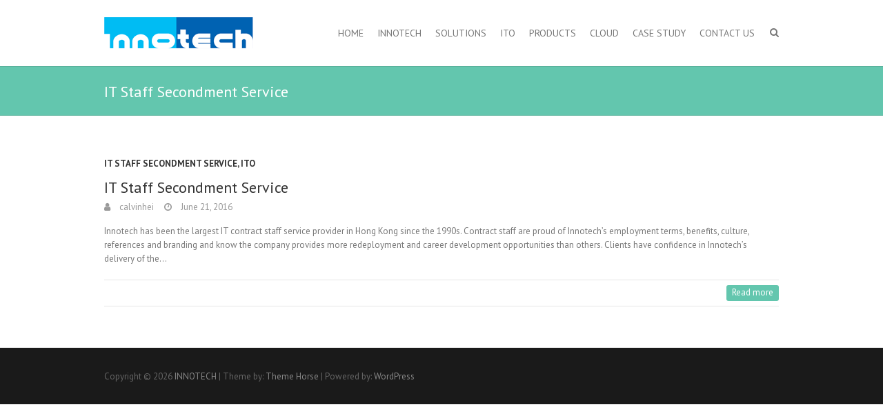

--- FILE ---
content_type: text/css
request_url: https://www.iti.com.hk/wp-content/plugins/sitepress-multilingual-cms/res/css/language-selector.css?v=3.5.3.1
body_size: 1102
content:
/* IE5.5 hacks */
* html #lang_sel, * html #lang_sel_list {
  width: 12em; }
* html #lang_sel a, * html #lang_sel_list a {
  width: 149px; }
* html #lang_sel a:visited, * html #lang_sel_list a:visited {
  width: 149px; }
* html #lang_sel ul ul, * html #lang_sel_list ul {
  top: 18px; }
* html #lang_sel ul ul a, * html #lang_sel_list ul a {
  width: 150px; }
* html #lang_sel ul ul a:visited, * html #lang_sel_list ul a:visited {
  width: 150px; }

/* remove all the bullets, borders and padding from the default list styling */
#lang_sel {
  height: 32px;
  position: relative;
  font-family: verdana, arial, sans-serif;
  display: inline-block;
  /* style the table so that it takes no part in the layout - required for IE to work */
  /* style the top level hover */ }
#lang_sel ul {
  padding: 0 !important;
  margin: 0 !important;
  list-style-type: none !important;
  /* hide the sub levels and give them a positon absolute so that they take up no room */ }
#lang_sel ul li:hover ul, #lang_sel ul a:hover ul {
  visibility: visible; }
#lang_sel ul ul {
  width: 149px;
  visibility: hidden;
  position: absolute;
  height: 0;
  top: 25px;
  left: 0;
  border-top: 1px solid #cdcdcd;
  z-index: 10000; }
#lang_sel ul ul a {
  background: #ffffff;
  color: #444444;
  height: auto;
  line-height: 1em;
  padding: 5px 10px;
  border-width: 0 1px 1px 1px; }
#lang_sel ul ul a:visited {
  background: #ffffff;
  color: #444444;
  height: auto;
  line-height: 1em;
  padding: 5px 10px;
  border-width: 0 1px 1px 1px; }
#lang_sel li {
  float: left;
  width: 149px;
  position: relative;
  padding: 0 !important;
  margin: 0 !important;
  list-style-type: none !important; }
#lang_sel li:before {
  content: '' !important; }
#lang_sel a {
  display: block;
  font-size: 11px;
  text-decoration: none !important;
  color: #444444;
  border: 1px solid #cdcdcd;
  background: #fff;
  padding-left: 10px;
  line-height: 24px; }
#lang_sel a:visited {
  display: block;
  font-size: 11px;
  text-decoration: none !important;
  color: #444444;
  border: 1px solid #cdcdcd;
  background: #fff;
  padding-left: 10px;
  line-height: 24px; }
#lang_sel a.lang_sel_sel {
  background: url(../img/nav-arrow-down.png) #fff right no-repeat;
  color: #444; }
#lang_sel a.lang_sel_sel:hover {
  text-decoration: none;
  color: #000; }
#lang_sel table {
  position: absolute;
  top: 0;
  left: 0;
  border-collapse: collapse; }
#lang_sel a:hover, #lang_sel ul ul a:hover, #lang_sel :hover > a, #lang_sel ul ul :hover > a {
  color: #000;
  background: #eee; }
#lang_sel img.iclflag {
  width: 18px;
  height: 12px;
  position: relative;
  top: 1px; }
#lang_sel.icl_rtl {
  text-align: right;
  direction: rtl; }
#lang_sel.icl_rtl .lang_sel_sel {
  padding-right: 14px; }

/* make the second level visible when hover on first level list OR link */
#lang_sel_footer {
  margin: 0;
  padding: 7px;
  text-align: center;
  font: 11px Verdana, sans-serif;
  min-height: 15px;
  clear: both;
  background-color: #fff;
  border: 1px solid #cdcdcd; }
#lang_sel_footer ul {
  list-style: none;
  margin: 0;
  padding: 0; }
#lang_sel_footer ul li {
  display: inline;
  margin: 0 1px 0 0;
  padding: 0;
  white-space: nowrap;
  line-height: 25px; }
#lang_sel_footer ul li img {
  position: relative;
  top: 1px;
  width: 18px;
  height: 12px; }
#lang_sel_footer ul li a {
  text-decoration: none;
  padding: 5px 10px; }
#lang_sel_footer ul li a:visited {
  text-decoration: none;
  padding: 5px 10px; }

#wpml_credit_footer {
  width: 100%;
  margin: 10px 0;
  padding: 0;
  text-align: center;
  font-size: 11px; }

/* remove all the bullets, borders and padding from the default list styling */
#lang_sel_list {
  height: 32px;
  position: relative;
  z-index: 99;
  font-family: verdana, arial, sans-serif;
  /* style the table so that it takes no ppart in the layout - required for IE to work */ }
#lang_sel_list ul {
  padding: 0 !important;
  margin: 0 !important;
  list-style-type: none !important; }
#lang_sel_list ul li:hover ul, #lang_sel_list ul a:hover ul {
  visibility: visible; }
#lang_sel_list ul.lang_sel_list_vertical {
  width: 149px; }
#lang_sel_list ul a {
  /*background: #ffffff;*/
  color: #fff;
  height: auto;
  line-height: 1em; }
#lang_sel_list li {
  float: left;
  position: relative;
  padding: 0 !important;
  margin: 0 !important;
  list-style-type: none !important; }
#lang_sel_list li:before {
  content: '' !important; }
#lang_sel_list a {
  display: block;
  font-size: 16px;
  text-decoration: none !important;
  color: #fff;
  /*background: #fff;*/
  line-height: 18px;
  padding-left: 5px; }
#lang_sel_list a:visited {
  display: block;
  font-size: 16px;
  text-decoration: none !important;
  color: #fff;
  /*background: #fff;*/
  line-height: 18px;
  padding-left: 5px; }
#lang_sel_list a.lang_sel_sel {
  background-image: none;
  color: #fff; }
#lang_sel_list a.lang_sel_sel:hover {
  text-decoration: none;
  color: #fff; }
#lang_sel_list.lang_sel_list_vertical {
  width: 149px;
  /* hide the sub levels and give them a positon absolute so that they take up no room */ }
#lang_sel_list.lang_sel_list_vertical ul {
  /*visibility:hidden;position:absolute;*/
  height: 0;
  top: 19px;
  left: 0;
  border-top: 1px solid #cdcdcd; }
#lang_sel_list.lang_sel_list_vertical ul a {
  padding: 3px 10px; }
#lang_sel_list.lang_sel_list_vertical li {
  width: 149px; }
#lang_sel_list.lang_sel_list_vertical a {
  border: 1px solid #cdcdcd;
  border-top-width: 0;
  padding-left: 10px; }
#lang_sel_list.lang_sel_list_vertical a:visited {
  border: 1px solid #cdcdcd;
  border-top-width: 0;
  padding-left: 10px; }
#lang_sel_list table {
  position: absolute;
  top: 0;
  left: 0;
  border-collapse: collapse; }
#lang_sel_list img.iclflag {
  width: 18px;
  height: 12px;
  position: relative;
  top: 1px; }

/* style the second level links */
#lang_sel_list_list ul a:visited {
  background: #ffffff;
  color: #444444;
  height: auto;
  line-height: 1em;
  padding: 3px 10px; }

/* reset menu img definitions */
.menu-item-language img.iclflag {
  height: 12px !important;
  width: 18px !important;
  margin-bottom: 0 !important;
  margin-right: 4px; }


--- FILE ---
content_type: text/css
request_url: https://www.iti.com.hk/wp-content/plugins/dzs-zoomtabsandaccordions/dzstabsandaccordions/dzstabsandaccordions.css?ver=5.9.12
body_size: 2614
content:
/* functional styling / chassis */
.dzs-tabs {
  -moz-box-sizing: border-box;
  -webkit-box-sizing: border-box;
  box-sizing: border-box;
  width: 100%;
  position: relative;
  overflow: hidden;
  padding: 5px; }
  .dzs-tabs .dzs-tab-tobe {
    display: none; }
  .dzs-tabs .tabs-menu {
    width: auto; }
    .dzs-tabs .tabs-menu .tab-menu-con {
      display: inline-block; }
      .dzs-tabs .tabs-menu .tab-menu-con .tab-menu {
        display: inline-block;
        padding: 3px 6px;
        text-align: center;
        cursor: pointer; }
        .dzs-tabs .tabs-menu .tab-menu-con .tab-menu > i {
          display: inline-block;
          margin-right: 10px; }
      .dzs-tabs .tabs-menu .tab-menu-con .tab-menu-content-con {
        display: none; }
        .dzs-tabs .tabs-menu .tab-menu-con .tab-menu-content-con .tab-menu-content {
          display: none;
          text-align: left; }
    .dzs-tabs .tabs-menu .tab-menu-con.tab-disabled {
      opacity: 0.5;
      pointer-events: none; }
  .dzs-tabs .tabs-content {
    position: relative;
    width: 100%;
    height: 0;
    transition-property: height;
    transition-duration: 0.3s;
    -moz-transition-property: height;
    -moz-transition-duration: 0.3s;
    -webkit-transition-property: height;
    -webkit-transition-duration: 0.3s;
    -o-transition-property: height;
    -o-transition-duration: 0.3s;
    -ms-transition-property: height;
    -ms-transition-duration: 0.3s;
    -ms-transition-timing-function: ease-out;
    -webkit-transition-timing-function: ease-out;
    -moz-transition-timing-function: ease-out;
    -o-transition-timing-function: ease-out;
    transition-timing-function: ease-out; }
    .dzs-tabs .tabs-content .tab-content {
      position: absolute;
      top: 0;
      left: 0;
      opacity: 0;
      visibility: hidden;
      width: 100%;
      transition-property: top, left, opacity, visibility;
      transition-duration: 0.3s;
      -moz-transition-property: top, left, opacity, visibility;
      -moz-transition-duration: 0.3s;
      -webkit-transition-property: top, left, opacity, visibility;
      -webkit-transition-duration: 0.3s;
      -o-transition-property: top, left, opacity, visibility;
      -o-transition-duration: 0.3s;
      -ms-transition-property: top, left, opacity, visibility;
      -ms-transition-duration: 0.3s;
      -ms-transition-timing-function: ease-out;
      -webkit-transition-timing-function: ease-out;
      -moz-transition-timing-function: ease-out;
      -o-transition-timing-function: ease-out;
      transition-timing-function: ease-out; }
    .dzs-tabs .tabs-content div.tab-content.active {
      top: 0;
      left: 0;
      opacity: 1;
      visibility: visible; }
  .dzs-tabs * {
    -moz-box-sizing: border-box;
    -webkit-box-sizing: border-box;
    box-sizing: border-box; }

.dzs-tabs.tab-menu-content-con---no-padding .tabs-menu .tab-menu-con .tab-menu-content-con {
  padding: 0 !important; }

.dzs-tabs.transition-none .tabs-content {
  transition-property: none;
  transition-duration: 0s;
  -moz-transition-property: none;
  -moz-transition-duration: 0s;
  -webkit-transition-property: none;
  -webkit-transition-duration: 0s;
  -o-transition-property: none;
  -o-transition-duration: 0s;
  -ms-transition-property: none;
  -ms-transition-duration: 0s;
  -ms-transition-timing-function: ease-out;
  -webkit-transition-timing-function: ease-out;
  -moz-transition-timing-function: ease-out;
  -o-transition-timing-function: ease-out;
  transition-timing-function: ease-out; }
  .dzs-tabs.transition-none .tabs-content .tab-content {
    transition-property: none;
    transition-duration: 0s;
    -moz-transition-property: none;
    -moz-transition-duration: 0s;
    -webkit-transition-property: none;
    -webkit-transition-duration: 0s;
    -o-transition-property: none;
    -o-transition-duration: 0s;
    -ms-transition-property: none;
    -ms-transition-duration: 0s;
    -ms-transition-timing-function: ease-out;
    -webkit-transition-timing-function: ease-out;
    -moz-transition-timing-function: ease-out;
    -o-transition-timing-function: ease-out;
    transition-timing-function: ease-out; }

.tabs-left.transition-slide .tab-content, .tabs-right.transition-slide .tab-content {
  top: 100%; }

.tabs-top.transition-slide .tab-content, .tabs-bottom.transition-slide .tab-content {
  left: 100%; }

.dzs-tabs.tabs-left .tabs-menu, .dzs-tabs.tabs-right .tabs-menu {
  float: left; }
  .dzs-tabs.tabs-left .tabs-menu .tab-menu-con, .dzs-tabs.tabs-right .tabs-menu .tab-menu-con {
    display: block; }
.dzs-tabs.tabs-left .tabs-content, .dzs-tabs.tabs-right .tabs-content {
  overflow: hidden;
  width: auto; }

.dzs-tabs.tabs-right .tabs-menu {
  float: right; }

.dzs-tabs.is-toggle .tabs-menu {
  width: 100%; }
  .dzs-tabs.is-toggle .tabs-menu .tab-menu-con {
    display: block;
    width: 100%; }
    .dzs-tabs.is-toggle .tabs-menu .tab-menu-con .tab-menu-content-con {
      width: 100%;
      overflow: hidden;
      display: block;
      transition-property: height;
      transition-duration: 0.3s;
      -moz-transition-property: height;
      -moz-transition-duration: 0.3s;
      -webkit-transition-property: height;
      -webkit-transition-duration: 0.3s;
      -o-transition-property: height;
      -o-transition-duration: 0.3s;
      -ms-transition-property: height;
      -ms-transition-duration: 0.3s;
      -ms-transition-timing-function: ease-out;
      -webkit-transition-timing-function: ease-out;
      -moz-transition-timing-function: ease-out;
      -o-transition-timing-function: ease-out;
      transition-timing-function: ease-out; }
      .dzs-tabs.is-toggle .tabs-menu .tab-menu-con .tab-menu-content-con .tab-menu-content {
        width: 100%;
        display: block; }
.dzs-tabs.is-toggle .tabs-content {
  display: none; }

.dzs-tabs:after {
  content: "";
  clear: both;
  display: block; }

/* ---- estethic styling */
.dzs-tabs.skin-default .tabs-menu .tab-menu-con .tab-menu {
  padding: 6px 6px;
  border-bottom: 3px solid transparent;
  transition-property: border-color;
  transition-duration: 0.3s;
  -moz-transition-property: border-color;
  -moz-transition-duration: 0.3s;
  -webkit-transition-property: border-color;
  -webkit-transition-duration: 0.3s;
  -o-transition-property: border-color;
  -o-transition-duration: 0.3s;
  -ms-transition-property: border-color;
  -ms-transition-duration: 0.3s;
  -ms-transition-timing-function: ease-out;
  -webkit-transition-timing-function: ease-out;
  -moz-transition-timing-function: ease-out;
  -o-transition-timing-function: ease-out;
  transition-timing-function: ease-out; }
.dzs-tabs.skin-default .tabs-menu .tab-menu-con.active .tab-menu {
  border-bottom: 3px solid #cb1919; }
.dzs-tabs.skin-default .tabs-menu .tab-menu-con.active .tab-menu-content-con {
  padding-top: 10px;
  padding-bottom: 10px;
  -webkit-box-sizing: content-box;
  -moz-box-sizing: content-box;
  box-sizing: content-box; }
.dzs-tabs.skin-default .tabs-content {
  border-top: 1px solid rgba(200, 200, 200, 0.2);
  padding-top: 10px;
  -webkit-box-sizing: content-box;
  -moz-box-sizing: content-box;
  box-sizing: content-box; }
  .dzs-tabs.skin-default .tabs-content .tab-content {
    top: 10px; }
  .dzs-tabs.skin-default .tabs-content .tab-content.active {
    top: 10px; }

/* ---- skin-blue */
.dzs-tabs.skin-blue .tabs-menu .tab-menu-con .tab-menu {
  padding: 10px 15px;
  border-right: 1px solid rgba(0, 0, 0, 0.1);
  background-color: #eee;
  transition-property: background, color;
  transition-duration: 0.3s;
  -moz-transition-property: background, color;
  -moz-transition-duration: 0.3s;
  -webkit-transition-property: background, color;
  -webkit-transition-duration: 0.3s;
  -o-transition-property: background, color;
  -o-transition-duration: 0.3s;
  -ms-transition-property: background, color;
  -ms-transition-duration: 0.3s;
  -ms-transition-timing-function: ease-out;
  -webkit-transition-timing-function: ease-out;
  -moz-transition-timing-function: ease-out;
  -o-transition-timing-function: ease-out;
  transition-timing-function: ease-out; 
    width: 100%;
    text-align: left;
    border-bottom: 1px solid #999;  
  }
.dzs-tabs.skin-blue .tabs-menu .tab-menu-con:last-child .tab-menu {
/*   border-right: 0px solid rgba(0, 0, 0, 0.2);  */
  }
.dzs-tabs.skin-blue .tabs-menu .tab-menu-con.active .tab-menu {
    background-color: #fff;
    color: #003e80;
    border-right: 3px solid #05abe0;
    font-weight: bold;
  }
.dzs-tabs.skin-blue .tabs-menu .tab-menu-con .tab-menu:hover {
    background-color: #fff;
    color: #003e80;
    border-right: 3px solid #05abe0;
    font-weight: bold;
}  
.dzs-tabs.skin-blue .tabs-menu .tab-menu-con.active .tab-menu-content-con {
  padding-top: 10px;
  padding-bottom: 10px;
  -webkit-box-sizing: content-box;
  -moz-box-sizing: content-box;
  box-sizing: content-box; }
.dzs-tabs.skin-blue .tabs-content {
  padding-top: 20px;
  -webkit-box-sizing: content-box;
  -moz-box-sizing: content-box;
  box-sizing: content-box; 
  min-height: 600px;
  }

  .dzs-tabs.skin-blue .tabs-content .tab-content {
/*     top: 20px; */ }
  .dzs-tabs.skin-blue .tabs-content .tab-content.active {
/*     top: 20px; */ }

.dzs-tabs.is-toggle.skin-blue .tabs-menu .tab-menu-con .tab-menu {
  width: 100%;
  text-align: left;
  padding-left: 45px;
  position: relative;
  border-right: 0px solid rgba(0, 0, 0, 0.1); }
.dzs-tabs.is-toggle.skin-blue .tabs-menu .tab-menu-con .tab-menu:before, .dzs-tabs.is-toggle.skin-blue .tabs-menu .tab-menu-con .tab-menu:after {
  width: 20px;
  height: 20px;
  position: absolute;
  content: "";
  top: 10px;
  left: 11px;
  background-image: url(img/skin_blue_plus.png);
  background-repeat: none;
  background-position: center center;
  background-size: cover; }
.dzs-tabs.is-toggle.skin-blue .tabs-menu .tab-menu-con .tab-menu:after {
  background-image: url(img/skin_blue_minus.png);
  opacity: 0;
  visibility: hidden; }
.dzs-tabs.is-toggle.skin-blue .tabs-menu .tab-menu-con.active .tab-menu:after {
  opacity: 1;
  visibility: visible; }

/* ---- skin-blue END */
/* ---- skin-chef */
.dzs-tabs.skin-chef .tabs-menu .tab-menu-con .tab-menu {
  padding: 10px 15px;
  border-right: 1px solid rgba(0, 0, 0, 0.1);
  background-color: #eee;
  transition-property: background, color, border;
  transition-duration: 0.3s;
  -moz-transition-property: background, color, border;
  -moz-transition-duration: 0.3s;
  -webkit-transition-property: background, color, border;
  -webkit-transition-duration: 0.3s;
  -o-transition-property: background, color, border;
  -o-transition-duration: 0.3s;
  -ms-transition-property: background, color, border;
  -ms-transition-duration: 0.3s;
  -ms-transition-timing-function: ease-out;
  -webkit-transition-timing-function: ease-out;
  -moz-transition-timing-function: ease-out;
  -o-transition-timing-function: ease-out;
  transition-timing-function: ease-out; }
.dzs-tabs.skin-chef .tabs-menu .tab-menu-con:last-child .tab-menu {
  border-right: 0px solid rgba(0, 0, 0, 0.2); }
.dzs-tabs.skin-chef .tabs-menu .tab-menu-con.active .tab-menu {
  background-color: #d1b97e;
  color: #fafafa; }
.dzs-tabs.skin-chef .tabs-menu .tab-menu-con.active .tab-menu-content-con {
  padding: 0px;
  -webkit-box-sizing: border-box;
  -moz-box-sizing: border-box;
  box-sizing: border-box; }
.dzs-tabs.skin-chef .tabs-content {
  padding-top: 20px;
  -webkit-box-sizing: content-box;
  -moz-box-sizing: content-box;
  box-sizing: content-box; }
  .dzs-tabs.skin-chef .tabs-content .tab-content {
    top: 20px; }
  .dzs-tabs.skin-chef .tabs-content .tab-content.active {
    top: 20px; }

.dzs-tabs.is-toggle.skin-chef .tabs-menu .tab-menu-con .tab-menu {
  width: 100%;
  text-align: left;
  padding-top: 20px;
  padding-bottom: 20px;
  padding-left: 32px;
  position: relative;
  border: 1px solid #d3d3d3;
  background-color: #f5f5f5;
  margin-bottom: 1px; }
  .dzs-tabs.is-toggle.skin-chef .tabs-menu .tab-menu-con .tab-menu > .plus-sign {
    position: absolute;
    top: 21px;
    left: 10px; }
    .dzs-tabs.is-toggle.skin-chef .tabs-menu .tab-menu-con .tab-menu > .plus-sign circle, .dzs-tabs.is-toggle.skin-chef .tabs-menu .tab-menu-con .tab-menu > .plus-sign rect {
      transform-origin: 50% 50%;
      transition-property: all;
      transition-duration: 0.5s;
      -moz-transition-property: all;
      -moz-transition-duration: 0.5s;
      -webkit-transition-property: all;
      -webkit-transition-duration: 0.5s;
      -o-transition-property: all;
      -o-transition-duration: 0.5s;
      -ms-transition-property: all;
      -ms-transition-duration: 0.5s;
      -ms-transition-timing-function: ease-out;
      -webkit-transition-timing-function: ease-out;
      -moz-transition-timing-function: ease-out;
      -o-transition-timing-function: ease-out;
      transition-timing-function: ease-out; }
.dzs-tabs.is-toggle.skin-chef .tabs-menu .tab-menu-con.active .tab-menu {
  background-color: #d1b97e;
  border: 1px solid transparent; }
.dzs-tabs.is-toggle.skin-chef .tabs-menu .tab-menu-con.active .plus-sign circle {
  fill: #f5f5f5; }
.dzs-tabs.is-toggle.skin-chef .tabs-menu .tab-menu-con.active .plus-sign rect {
  fill: #d1b97e; }
.dzs-tabs.is-toggle.skin-chef .tabs-menu .tab-menu-con.active .plus-sign .rect1 {
  transform: scaleY(0); }
.dzs-tabs.is-toggle.skin-chef .tabs-menu .tab-menu-con.active > .tab-menu-content-con {
  border: 1px solid #eeeeee;
  margin-bottom: 1px; }
  .dzs-tabs.is-toggle.skin-chef .tabs-menu .tab-menu-con.active > .tab-menu-content-con > .tab-menu-content {
    padding: 20px; }

/* ---- skin-move */
.dzs-tabs.skin-move .tabs-menu {
  margin-bottom: 10px; }
  .dzs-tabs.skin-move .tabs-menu .tab-menu-con {
    border: 1px solid #7b7b7b;
    color: #7b7b7b;
    margin-right: 12px; }
    .dzs-tabs.skin-move .tabs-menu .tab-menu-con .tab-menu {
      padding: 10px 15px;
      width: 100%;
      background-color: transparent;
      transition-property: background-color, color, padding;
      transition-duration: 0.3s;
      -moz-transition-property: background-color, color, padding;
      -moz-transition-duration: 0.3s;
      -webkit-transition-property: background-color, color, padding;
      -webkit-transition-duration: 0.3s;
      -o-transition-property: background-color, color, padding;
      -o-transition-duration: 0.3s;
      -ms-transition-property: background-color, color, padding;
      -ms-transition-duration: 0.3s;
      -ms-transition-timing-function: ease-out;
      -webkit-transition-timing-function: ease-out;
      -moz-transition-timing-function: ease-out;
      -o-transition-timing-function: ease-out;
      transition-timing-function: ease-out; }
  .dzs-tabs.skin-move .tabs-menu .tab-menu-con:last-child .tab-menu {
    border-right: 0px solid rgba(0, 0, 0, 0.2); }
  .dzs-tabs.skin-move .tabs-menu .tab-menu-con.active {
    border: 1px solid #59c8ef;
    color: #59c8ef; }
    .dzs-tabs.skin-move .tabs-menu .tab-menu-con.active .tab-menu-content-con {
      padding: 30px 0;
      -webkit-box-sizing: content-box;
      -moz-box-sizing: content-box;
      box-sizing: content-box; }
      .dzs-tabs.skin-move .tabs-menu .tab-menu-con.active .tab-menu-content-con .tab-menu-content {
        padding: 0 15px; }
.dzs-tabs.skin-move .tabs-content {
  color: #cbcbcb;
  border: 1px solid #59c8ef; }
  .dzs-tabs.skin-move .tabs-content .tab-content {
    padding: 25px 15px; }
.dzs-tabs.skin-move .color-highlight {
  color: #59c8ef; }

.dzs-tabs.skin-move.tabs-left .tabs-menu {
  margin-right: 10px; }
  .dzs-tabs.skin-move.tabs-left .tabs-menu .tab-menu-con {
    margin-right: 0px;
    margin-bottom: 12px; }
.dzs-tabs.skin-move.tabs-left .tabs-content {
  border: 1px solid #59c8ef; }
.dzs-tabs.skin-move.tabs-left .tab-menu-con .tab-menu {
  text-align: left; }

.dzs-tabs.is-toggle.skin-move .tabs-menu .tab-menu-con {
  margin-right: 0px;
  margin-bottom: 12px;
  width: 100%; }
  .dzs-tabs.is-toggle.skin-move .tabs-menu .tab-menu-con .tab-menu {
    width: 100%;
    text-align: left;
    position: relative;
    border-right: 0px solid rgba(0, 0, 0, 0.1); }
  .dzs-tabs.is-toggle.skin-move .tabs-menu .tab-menu-con .tab-menu:before, .dzs-tabs.is-toggle.skin-move .tabs-menu .tab-menu-con .tab-menu:after {
    width: 10px;
    height: 10px;
    position: absolute;
    content: "+";
    top: 9px;
    right: 8px;
    background-repeat: none;
    background-position: center center;
    background-size: cover; }
  .dzs-tabs.is-toggle.skin-move .tabs-menu .tab-menu-con .tab-menu:after {
    opacity: 0;
    visibility: hidden;
    content: "-"; }
.dzs-tabs.is-toggle.skin-move .tabs-menu .tab-menu-con.active {
  color: #cbcbcb; }
  .dzs-tabs.is-toggle.skin-move .tabs-menu .tab-menu-con.active .tab-menu {
    padding-left: 20px;
    color: #59c8ef; }
  .dzs-tabs.is-toggle.skin-move .tabs-menu .tab-menu-con.active .tab-menu:before {
    opacity: 0;
    visibility: hidden; }
  .dzs-tabs.is-toggle.skin-move .tabs-menu .tab-menu-con.active .tab-menu:after {
    opacity: 1;
    visibility: visible; }

/* ---- skin-melbourne */
.dzs-tabs.skin-melbourne .tabs-menu {
  margin-bottom: 10px; }
  .dzs-tabs.skin-melbourne .tabs-menu .tab-menu-con {
    border: 1px solid #7b7b7b;
    color: #7b7b7b;
    margin-right: 12px; }
    .dzs-tabs.skin-melbourne .tabs-menu .tab-menu-con .tab-menu {
      padding: 10px 15px;
      width: 100%;
      background-color: transparent;
      transition-property: background-color, color, padding;
      transition-duration: 0.3s;
      -moz-transition-property: background-color, color, padding;
      -moz-transition-duration: 0.3s;
      -webkit-transition-property: background-color, color, padding;
      -webkit-transition-duration: 0.3s;
      -o-transition-property: background-color, color, padding;
      -o-transition-duration: 0.3s;
      -ms-transition-property: background-color, color, padding;
      -ms-transition-duration: 0.3s;
      -ms-transition-timing-function: ease-out;
      -webkit-transition-timing-function: ease-out;
      -moz-transition-timing-function: ease-out;
      -o-transition-timing-function: ease-out;
      transition-timing-function: ease-out; }
  .dzs-tabs.skin-melbourne .tabs-menu .tab-menu-con:last-child .tab-menu {
    border-right: 0px solid rgba(0, 0, 0, 0.2); }
  .dzs-tabs.skin-melbourne .tabs-menu .tab-menu-con.active {
    border: 1px solid #a59c8e;
    color: #a59c8e; }
    .dzs-tabs.skin-melbourne .tabs-menu .tab-menu-con.active .tab-menu-content-con {
      padding: 30px 0;
      -webkit-box-sizing: content-box;
      -moz-box-sizing: content-box;
      box-sizing: content-box; }
      .dzs-tabs.skin-melbourne .tabs-menu .tab-menu-con.active .tab-menu-content-con .tab-menu-content {
        padding: 0 15px; }
.dzs-tabs.skin-melbourne .tabs-content {
  color: #cbcbcb;
  border: 1px solid #a59c8e; }
  .dzs-tabs.skin-melbourne .tabs-content .tab-content {
    padding: 25px 15px; }
.dzs-tabs.skin-melbourne .color-highlight {
  color: #a59c8e; }

.dzs-tabs.skin-melbourne.tabs-left .tabs-menu {
  margin-right: 10px; }
  .dzs-tabs.skin-melbourne.tabs-left .tabs-menu .tab-menu-con {
    margin-right: 0px;
    margin-bottom: 12px; }
.dzs-tabs.skin-melbourne.tabs-left .tabs-content {
  border: 1px solid #a59c8e; }
.dzs-tabs.skin-melbourne.tabs-left .tab-menu-con .tab-menu {
  text-align: left; }

.dzs-tabs.is-toggle.skin-melbourne .tabs-menu .tab-menu-con {
  margin-right: 0px;
  margin-bottom: 12px;
  width: 100%; }
  .dzs-tabs.is-toggle.skin-melbourne .tabs-menu .tab-menu-con .tab-menu {
    width: 100%;
    text-align: left;
    position: relative;
    border-right: 0px solid rgba(0, 0, 0, 0.1); }
  .dzs-tabs.is-toggle.skin-melbourne .tabs-menu .tab-menu-con .tab-menu:before, .dzs-tabs.is-toggle.skin-melbourne .tabs-menu .tab-menu-con .tab-menu:after {
    width: 10px;
    height: 10px;
    position: absolute;
    content: "+";
    top: 9px;
    right: 8px;
    background-repeat: none;
    background-position: center center;
    background-size: cover; }
  .dzs-tabs.is-toggle.skin-melbourne .tabs-menu .tab-menu-con .tab-menu:after {
    opacity: 0;
    visibility: hidden;
    content: "-"; }
.dzs-tabs.is-toggle.skin-melbourne .tabs-menu .tab-menu-con.active {
  color: #cbcbcb; }
  .dzs-tabs.is-toggle.skin-melbourne .tabs-menu .tab-menu-con.active .tab-menu {
    color: #a59c8e; }
  .dzs-tabs.is-toggle.skin-melbourne .tabs-menu .tab-menu-con.active .tab-menu:before {
    opacity: 0;
    visibility: hidden; }
  .dzs-tabs.is-toggle.skin-melbourne .tabs-menu .tab-menu-con.active .tab-menu:after {
    opacity: 1;
    visibility: visible; }

.dzs-tabs.skin-box .tabs-menu {
  position: relative;
  z-index: 8; }
  .dzs-tabs.skin-box .tabs-menu .tab-menu-con {
    border: 1px solid rgba(0, 0, 0, 0.3);
    border-left: 0px solid rgba(0, 0, 0, 0.3);
    background: white;
    transition-property: all;
    transition-duration: 0.3s;
    -moz-transition-property: all;
    -moz-transition-duration: 0.3s;
    -webkit-transition-property: all;
    -webkit-transition-duration: 0.3s;
    -o-transition-property: all;
    -o-transition-duration: 0.3s;
    -ms-transition-property: all;
    -ms-transition-duration: 0.3s;
    -ms-transition-timing-function: ease-out;
    -webkit-transition-timing-function: ease-out;
    -moz-transition-timing-function: ease-out;
    -o-transition-timing-function: ease-out;
    transition-timing-function: ease-out; }
    .dzs-tabs.skin-box .tabs-menu .tab-menu-con .tab-menu {
      padding: 10px 14px;
      color: #111111; }
  .dzs-tabs.skin-box .tabs-menu .tab-menu-con:first-child {
    border-left: 1px solid rgba(0, 0, 0, 0.3); }
  .dzs-tabs.skin-box .tabs-menu .tab-menu-con.active {
    border-bottom: 1px solid white; }
.dzs-tabs.skin-box .tabs-content {
  margin-top: -1px; }
  .dzs-tabs.skin-box .tabs-content .tab-content {
    padding: 10px 15px;
    border: 1px solid rgba(0, 0, 0, 0.3);
    background-color: white; }

.dzs-tabs.skin-box.is-toggle .tab-menu-con, .dzs-tabs.skin-box.is-toggle .tab-menu-con.active {
  border: 1px solid rgba(0, 0, 0, 0.3);
  margin-bottom: 5px; }
  .dzs-tabs.skin-box.is-toggle .tab-menu-con .tab-menu, .dzs-tabs.skin-box.is-toggle .tab-menu-con.active .tab-menu {
    padding-left: 30px;
    position: relative;
    width: 100%;
    text-align: left; }
  .dzs-tabs.skin-box.is-toggle .tab-menu-con .tab-menu:before, .dzs-tabs.skin-box.is-toggle .tab-menu-con.active .tab-menu:before {
    content: "+";
    position: absolute;
    left: 12px;
    top: 10px;
    font-weight: normal;
    font-size: 18px;
    -webkit-font-smoothing: antialiased;
    font-smoothing: antialiased;
    text-rendering: geometricPrecision;
    font-family: Courier New, Arial;
    opacity: 0.5;
    transition-property: all;
    transition-duration: 0.2s;
    -moz-transition-property: all;
    -moz-transition-duration: 0.2s;
    -webkit-transition-property: all;
    -webkit-transition-duration: 0.2s;
    -o-transition-property: all;
    -o-transition-duration: 0.2s;
    -ms-transition-property: all;
    -ms-transition-duration: 0.2s;
    -ms-transition-timing-function: ease-out;
    -webkit-transition-timing-function: ease-out;
    -moz-transition-timing-function: ease-out;
    -o-transition-timing-function: ease-out;
    transition-timing-function: ease-out; }
  .dzs-tabs.skin-box.is-toggle .tab-menu-con .tab-menu-content-con, .dzs-tabs.skin-box.is-toggle .tab-menu-con.active .tab-menu-content-con {
    transition-property: height;
    transition-duration: 0.5s;
    -moz-transition-property: height;
    -moz-transition-duration: 0.5s;
    -webkit-transition-property: height;
    -webkit-transition-duration: 0.5s;
    -o-transition-property: height;
    -o-transition-duration: 0.5s;
    -ms-transition-property: height;
    -ms-transition-duration: 0.5s;
    -ms-transition-timing-function: ease-out-quart;
    -webkit-transition-timing-function: cubic-bezier(0.165, 0.84, 0.44, 1);
    -moz-transition-timing-function: cubic-bezier(0.165, 0.84, 0.44, 1);
    -o-transition-timing-function: cubic-bezier(0.165, 0.84, 0.44, 1);
    transition-timing-function: cubic-bezier(0.165, 0.84, 0.44, 1); }
    .dzs-tabs.skin-box.is-toggle .tab-menu-con .tab-menu-content-con .tab-menu-content, .dzs-tabs.skin-box.is-toggle .tab-menu-con.active .tab-menu-content-con .tab-menu-content {
      padding: 10px 15px 15px;
      color: #111111; }
.dzs-tabs.skin-box.is-toggle .tab-menu-con.active .tab-menu:before {
  transform: rotate(43deg);
  -webkit-transform: rotate(45deg); }

.bg-image-cover {
  background-repeat: no-repeat;
  background-position: center center;
  background-size: cover;
  width: 100%;
  height: 300px; }

.waiting-read-more-click {
  display: none; }


--- FILE ---
content_type: text/css
request_url: https://www.iti.com.hk/wp-content/plugins/contact-form-7/includes/css/styles.css?ver=4.4.2
body_size: 1322
content:
#titlediv .inside p.description {
	margin: 8px 2px 0;
}

#titlediv .inside p.description label {
	cursor: pointer;
}

span.shortcode {
	display: block;
	margin: 2px 0;
}

span.shortcode.old {
	background: #777;
	color: #fff;
}

span.shortcode > input {
	background: inherit;
	color: inherit;
	font-size: 12px;
	border: none;
	box-shadow: none;
	padding: 4px 8px;
	margin: 0;
}

#submitpost input.copy {
	margin-bottom: 10px;
}

#submitpost input.delete {
	padding: 0;
	margin: 0;
	border: none;
	cursor: pointer;
	background: inherit;
	color: #a00;
}

#submitpost input.delete:hover {
	color: #f00;
}

#submitpost input.delete:focus {
	outline: thin dotted;
}

.postbox-container .postbox h3 {
	border-bottom: 1px solid transparent;
}

.keyboard-interaction {
	visibility: hidden;
	color: #23282d;
}

div.config-error, span.config-error {
	color: #d00;
	font-style: normal;
	font-size: 13px;
}

/*
 * Tabs
 */
#contact-form-editor-tabs {
	border-bottom: 1px solid #aaa;
	padding: 9px 15px 0 10px;
	margin: 0;
}

#contact-form-editor-tabs li {
	display: inline-block;
	list-style: none;
	border: 1px solid #ccc;
	border-bottom: 1px solid #aaa;
	padding: 0;
	margin: 0 4px -1px;
	background-color: #e4e4e4;
}

#contact-form-editor-tabs li:hover {
	background-color: #fff;
}

#contact-form-editor-tabs li.ui-tabs-active,
#contact-form-editor-tabs li.ui-tabs-active:hover {
	border-top: 1px solid #aaa;
	border-right: 1px solid #aaa;
	border-left: 1px solid #aaa;
	border-bottom: 1px solid #f5f5f5;
	background-color: #f5f5f5;
}

#contact-form-editor-tabs li a {
	padding: 6px 10px;
	font-size: 14px;
	font-weight: normal;
	line-height: 30px;
	color: #333;
	text-decoration: none;
}

#contact-form-editor-tabs li.ui-tabs-active a {
	color: #000;
	font-size: 14px;
	font-weight: bold;
}

#contact-form-editor-tabs li a:hover {
	color: #000;
}

#contact-form-editor .contact-form-editor-panel h2 {
	font-size: 18px;
	font-weight: 400;
	line-height: 24px;
	margin: 8px 0;
	padding: 0;
}

#contact-form-editor .contact-form-editor-panel {
	background-color: #f5f5f5;
	border: 1px solid #aaa;
	border-top: none;
	padding: 16px;
}

#contact-form-editor .form-table th {
	width: 100px;
}

#contact-form-editor .contact-form-editor-panel fieldset legend {
	line-height: 1.5;
	margin: .6em 0 .4em;
}

/*
 * Form Panel
 */
#tag-generator-list a.button {
	font-size: 12px;
	height: 26px;
	line-height: 24px;
	margin: 2px;
	padding: 0 8px 1px;
}

.tag-generator-panel {
	position: relative;
	height: 495px;
}

.tag-generator-panel .control-box {
	padding: 0;
	margin: 0;
	height: 380px;
	overflow: auto;
}

.tag-generator-panel .control-box > fieldset legend {
	border: 1px solid #dfdfdf;
	border-left: 4px solid #00a0d2;
	background: #f7fcfe;
	padding: 4px 12px;
	margin: 4px 0;
	line-height: 1.4em;
	width: 95%;
}

.tag-generator-panel table {
	width: 100%;
}

.tag-generator-panel table.form-table th {
	width: 120px;
	padding: 4px 10px 4px 0;
	font-size: 13px;
}

.tag-generator-panel table.form-table td {
	padding: 4px 10px;
	font-size: 13px;
}

.tag-generator-panel .control-box input.oneline {
	width: 200px;
}

.tag-generator-panel .control-box textarea.values {
	width: 200px;
	height: 6em;
}

.tag-generator-panel .control-box input[type="number"],
.tag-generator-panel .control-box input[type="date"] {
	width: 88px;
}

.tag-generator-panel .control-box table caption {
	text-align: left;
	font-size: 110%;
	font-weight: bold;
	color: #777;
	margin: 10px 0 5px;
}

.tag-generator-panel .control-box table.form-table td label {
	line-height: 1.1em;
}

.tag-generator-panel .control-box table.form-table td label .description {
	line-height: 1.4em;
}

.tag-generator-panel .insert-box {
	position: absolute;
	left: -15px;
	right: -15px;
	bottom: -15px;
	width: 100%;
	height: 84px;
	margin: 0;
	padding: 8px 16px;
	background-color: #fcfcfc;
	border-top: 1px solid #dfdfdf;
	overflow: auto;
}

.tag-generator-panel .insert-box input.tag {
	width: 480px;
	float: left;
	background-color: transparent;
	box-shadow: none;
}

.tag-generator-panel .insert-box .submitbox {
	padding: 2px 4px;
}

.tag-generator-panel .insert-box .submitbox input[type="button"] {
	float: right;
}

.tag-generator-panel .insert-box .description label {
	cursor: text;
}

/*
 * Mail Panel
 */
.contact-form-editor-box-mail span.mailtag {
	display: inline-block;
	margin: 0 0 0 4px;
	padding: 1px 2px;
	cursor: pointer;
	color: #000;
}

.contact-form-editor-box-mail span.mailtag.used {
	color: #666;
}

/*
 * Messages Panel
 */
#messages-panel p.description {
	margin: 5px 0 10px;
}

/*
 * List Table
 */
.fixed .column-title {
	width: 38%;
}

.fixed .column-shortcode {
	width: 38%;
}

/*
 * Welcome Panel
 */
.welcome-panel h3 {
	font-size: 16px;
	font-weight: 600;
	line-height: 2.1em;
	margin: 1.33em 0 0;
}

.welcome-panel p.message {
	line-height: 1.4em;
	margin-right: 25px;
}

.welcome-panel li {
	margin-bottom: 12px;
}

.welcome-panel-close {
	z-index: 2;
}

/*
 * Integration
 */
.card {
	background: #fff none repeat scroll 0 0;
	border: 1px solid #e5e5e5;
	border-left: 4px solid #e5e5e5;
	box-shadow: 0 1px 1px rgba(0, 0, 0, 0.04);
	margin-top: 20px;
	max-width: 520px;
	min-width: 255px;
	padding: 0.7em 2em 1em;
	position: relative;
}

.card.active {
	border-color: #00a0d2;
}

.card img.icon {
	float: left;
	margin: 8px 8px 8px -8px;
}

.card h2.title {
	float: left;
	max-width: 240px;
	font-size: 1.3em;
	font-weight: 600;
}

.card .infobox {
	float: right;
	font-size: 13px;
	color: #666;
	margin: 2px 0 5px;
	line-height: 1.5;
	max-width: 240px;
}

.card .inside .form-table th {
	padding: 15px 10px 15px 0;
	width: 160px;
}

.card .inside .form-table td {
	padding: 10px 10px;
}
.yfContent{height:1px;overflow:auto;}

--- FILE ---
content_type: text/css
request_url: https://www.iti.com.hk/wp-content/plugins/pe-recent-posts/css/pe-recent-posts.css?ver=5.9.12
body_size: 1413
content:
/* =Bootstrap Carousel
------------------------------------------------------------------*/
.PE_Recent_Posts .carousel {
  position: relative;
}
.PE_Recent_Posts .carousel-inner {
  position: relative;
  width: 100%;
  overflow: hidden;
}
.PE_Recent_Posts .carousel-inner > .item {
  position: relative;
  width:100%;
  display: none;
  -webkit-transition: .6s ease-in-out left;
       -o-transition: .6s ease-in-out left;
          transition: .6s ease-in-out left;
}
.PE_Recent_Posts .carousel-inner > .item > img,
.PE_Recent_Posts .carousel-inner > .item > a > img {
  line-height: 1;
}
.PE_Recent_Posts .carousel-inner > .active,
.PE_Recent_Posts .carousel-inner > .next,
.PE_Recent_Posts .carousel-inner > .prev {
  display: block;
}
.PE_Recent_Posts .carousel-inner > .active {
  left: 0;
}
.PE_Recent_Posts .carousel-inner > .next,
.PE_Recent_Posts .carousel-inner > .prev {
  position: absolute;
  top: 0;
  width: 100%;
}
.PE_Recent_Posts .carousel-inner > .next {
  left: 100%;
}
.PE_Recent_Posts .carousel-inner > .prev {
  left: -100%;
}
.PE_Recent_Posts .carousel-inner > .next.left,
.PE_Recent_Posts .carousel-inner > .prev.right {
  left: 0;
}
.PE_Recent_Posts .carousel-inner > .active.left {
  left: -100%;
}
.PE_Recent_Posts .carousel-inner > .active.right {
  left: 100%;
}
.PE_Recent_Posts .carousel-control {
  position: absolute;
  top: 0;
  bottom: 0;
  left: 0;
  width: 15%;
  font-size: 20px;
  color: #fff;
  text-align: center;
  text-shadow: 0 1px 2px rgba(0, 0, 0, .6);
  filter: alpha(opacity=50);
  opacity: .5;
}
.PE_Recent_Posts .carousel-control.left {
  background-image: -webkit-linear-gradient(left, rgba(0, 0, 0, .5) 0%, rgba(0, 0, 0, .0001) 100%);
  background-image:      -o-linear-gradient(left, rgba(0, 0, 0, .5) 0%, rgba(0, 0, 0, .0001) 100%);
  background-image: -webkit-gradient(linear, left top, right top, from(rgba(0, 0, 0, .5)), to(rgba(0, 0, 0, .0001)));
  background-image:         linear-gradient(to right, rgba(0, 0, 0, .5) 0%, rgba(0, 0, 0, .0001) 100%);
  filter: progid:DXImageTransform.Microsoft.gradient(startColorstr='#80000000', endColorstr='#00000000', GradientType=1);
  background-repeat: repeat-x;
}
.PE_Recent_Posts .carousel-control.right {
  right: 0;
  left: auto;
  background-image: -webkit-linear-gradient(left, rgba(0, 0, 0, .0001) 0%, rgba(0, 0, 0, .5) 100%);
  background-image:      -o-linear-gradient(left, rgba(0, 0, 0, .0001) 0%, rgba(0, 0, 0, .5) 100%);
  background-image: -webkit-gradient(linear, left top, right top, from(rgba(0, 0, 0, .0001)), to(rgba(0, 0, 0, .5)));
  background-image:         linear-gradient(to right, rgba(0, 0, 0, .0001) 0%, rgba(0, 0, 0, .5) 100%);
  filter: progid:DXImageTransform.Microsoft.gradient(startColorstr='#00000000', endColorstr='#80000000', GradientType=1);
  background-repeat: repeat-x;
}
.PE_Recent_Posts .carousel-control:hover,
.PE_Recent_Posts .carousel-control:focus {
  color: #fff;
  text-decoration: none;
  filter: alpha(opacity=90);
  outline: 0;
  opacity: .9;
}
.PE_Recent_Posts .carousel-control .icon-prev,
.PE_Recent_Posts .carousel-control .icon-next,
.PE_Recent_Posts .carousel-control .glyphicon-chevron-left,
.PE_Recent_Posts .carousel-control .glyphicon-chevron-right {
  position: absolute;
  top: 50%;
  z-index: 5;
  display: inline-block;
}
.PE_Recent_Posts .carousel-control .icon-prev,
.PE_Recent_Posts .carousel-control .glyphicon-chevron-left {
  left: 50%;
  margin-left: -10px;
}
.PE_Recent_Posts .carousel-control .icon-next,
.PE_Recent_Posts .carousel-control .glyphicon-chevron-right {
  right: 50%;
  margin-right: -10px;
}
.PE_Recent_Posts .carousel-control .icon-prev,
.PE_Recent_Posts .carousel-control .icon-next {
  width: 20px;
  height: 20px;
  margin-top: -10px;
  font-family: serif;
}
.PE_Recent_Posts .carousel-control .icon-prev:before {
  content: '\2039';
}
.PE_Recent_Posts .carousel-control .icon-next:before {
  content: '\203a';
}
.PE_Recent_Posts .carousel-indicators {
  position: absolute;
  bottom: 10px;
  left: 50%;
  z-index: 15;
  width: 60%;
  padding-left: 0;
  margin-left: -30%;
  text-align: center;
  list-style: none;
}
.PE_Recent_Posts .carousel-indicators li {
  display: inline-block;
  width: 10px;
  height: 10px;
  margin: 1px;
  text-indent: -999px;
  cursor: pointer;
  background-color: #000 \9;
  background-color: rgba(0, 0, 0, 0);
  border: 1px solid #fff;
  border-radius: 10px;
}
.PE_Recent_Posts .carousel-indicators .active {
  width: 12px;
  height: 12px;
  margin: 0;
  background-color: #fff;
}
.PE_Recent_Posts .carousel-caption {
  position: absolute;
  right: 15%;
  bottom: 20px;
  left: 15%;
  z-index: 10;
  padding-top: 20px;
  padding-bottom: 20px;
  color: #fff;
  text-align: center;
  text-shadow: 0 1px 2px rgba(0, 0, 0, .6);
}
.PE_Recent_Posts .carousel-caption .btn {
  text-shadow: none;
}
@media screen and (min-width: 768px) {
  .PE_Recent_Posts .carousel-control .glyphicon-chevron-left,
  .PE_Recent_Posts .carousel-control .glyphicon-chevron-right,
  .PE_Recent_Posts .carousel-control .icon-prev,
  .PE_Recent_Posts .carousel-control .icon-next {
    width: 30px;
    height: 30px;
    margin-top: -15px;
    font-size: 30px;
  }
  .PE_Recent_Posts .carousel-control .glyphicon-chevron-left,
  .PE_Recent_Posts .carousel-control .icon-prev {
    margin-left: -15px;
  }
  .PE_Recent_Posts .carousel-control .glyphicon-chevron-right,
  .PE_Recent_Posts .carousel-control .icon-next {
    margin-right: -15px;
  }
  .PE_Recent_Posts .carousel-caption {
    right: 20%;
    left: 20%;
    padding-bottom: 30px;
  }
  .PE_Recent_Posts .carousel-indicators {
    bottom: 20px;
  }
}
/* =PE Recent Posts
------------------------------------------------------------------*/
.PE_Recent_Posts .carousel *{
	-webkit-box-sizing: border-box;
	-moz-box-sizing: border-box;
	box-sizing: border-box;
}
.pe-recent-posts-outer{
    position: relative;
}
.pe-recent-posts-outer.bullets-on-board{
    padding: 0px 0 0;
}
.pe-recent-posts-outer ol.carousel-indicators{
    bottom: 0;
    left: 0;
    margin: 0;
    position: absolute;
    text-align: center;
    /*top: 0;*/
    width: 100%;
}
.pe-recent-posts-outer .carousel-indicators li{
    background: #ccc none repeat scroll 0 0;
    border: medium none;
    margin: 1px !important;
}
.pe-recent-posts-outer .carousel-indicators .active{
    background: #000 none repeat scroll 0 0;
    border: medium none;
    height: 10px;
    margin: 1px !important;
    width: 10px;
}
.pe-recent-posts-outer .caption{
    border: medium none;
    margin: 0;
    width: auto;
}
.pe-recent-posts-outer .caption .pe-creation-date{
	font-size: 0.9em;
}
.pe-recent-posts-outer .caption h5{
	clear:none;
}
.pe-recent-posts-outer .caption .pe-creation-date + h5{
	margin-bottom:0;
}
.pe-recent-posts-outer .excerpt-text{
	margin:5px 0 0;
}
.pe-recent-posts-outer ul.thumbnails{
    float: left;
    margin: 0;
    width: 100%;
}
.pe-recent-posts-outer ul.thumbnails li{
    background: rgba(0, 0, 0, 0) none repeat scroll 0 0;
    list-style: outside none none;
    margin: 0;
    padding: 0;
}
.pe-recent-posts-outer ul li img{
    display: inline-block;
    width: auto;
}
.pe-recent-posts-outer .image-left ul li img{
    float: left;
    margin: 0 15px 10px 0;
}
.pe-recent-posts-outer .image-right ul li img{
    float: right;
    margin: 0 0 10px 15px;
}
.pe-recent-posts-outer .image-top ul li img{
    float: none;
    margin: 0 0 10px;
}
.pe-recent-posts-outer .image-bottom ul li img{
    float: none;
    margin: 10px 0 0;
}
.PE_Recent_Posts .pe-slides-separator{
    clear: both;
    height: 0;
    width: 100%;
}
.PE_Recent_Posts .pe-slides-separator-even{
	display:none;
    clear: both;
    height: 0;
    width: 100%;
}
@media (min-width: 768px) and (max-width: 991px) {
	.pe-recent-posts-outer.carousel.even-items-in-row ul.thumbnails{
		width:50% !important;
	}
	.pe-recent-posts-outer.even-items-in-row .pe-slides-separator-even{
		display:block;
	}
	.pe-recent-posts-outer.even-items-in-row .pe-slides-separator{
		display:none;
	}
}
@media (max-width: 767px) {
	.pe-recent-posts-outer.carousel ul.thumbnails{
		width:100% !important;
	}
}

--- FILE ---
content_type: application/javascript
request_url: https://www.iti.com.hk/wp-content/plugins/dzs-zoomtabsandaccordions/dzstabsandaccordions/dzstabsandaccordions.js?ver=5.9.12
body_size: 3149
content:
Object.size=function(c){var a=0,b;for(b in c)c.hasOwnProperty(b)&&a++;return a};void 0==window.jQuery&&alert("dzstabs.js -> jQuery is not defined or improperly declared ( must be included at the start of the head tag ), you need jQuery for this plugin");jQuery.fn.outerHTML=function(c){return c?this.before(c).remove():jQuery("<p>").append(this.eq(0).clone()).html()};var settings_dzstabs={animation_time:300,animation_easing:"easeOutCirc"};
(function(c){c.fn.prependOnce=function(a,b){var l=c(this);if("undefined"==typeof b){var f=/class="(.*?)"/.exec(a);"undefined"!=typeof f[1]&&(b="."+f[1])}return 1>l.children(b).length?(l.prepend(a),!0):!1};c.fn.appendOnce=function(a,b){var l=c(this);if("undefined"==typeof b){var f=/class="(.*?)"/.exec(a);"undefined"!=typeof f[1]&&(b="."+f[1])}return 1>l.children(b).length?(l.append(a),!0):!1};c.fn.dzstabsandaccordions=function(a){if("undefined"==typeof a&&"undefined"!=typeof c(this).attr("data-options")&&
    ""!=c(this).attr("data-options")){var b=c(this).attr("data-options");eval("var aux_opts = "+b);a=aux_opts}a=c.extend({settings_slideshowTime:"5",settings_enable_linking:"off",settings_contentHeight:"0",settings_scroll_to_start:"off",settings_startTab:"default",design_skin:"skin-default",design_transition:"default",design_tabsposition:"top",design_tabswidth:"default",design_maxwidth:"4000",settings_makeFunctional:!1,settings_appendWholeContent:!1,toggle_breakpoint:"320",toggle_type:"accordion",refresh_tab_height:"0"},
    a);this.each(function(){function b(){d.children(".dzs-tab-tobe");d.children(".dzs-tab-tobe:not(.processed)").each(function(){var q=c(this),b='<div class="tab-menu-con';q.hasClass("tab-disabled")&&(b+=" tab-disabled");b+='"><span class="tab-menu">'+q.children(".tab-menu").html()+'</span><div class="tab-menu-content-con" style="height:0;"><div class="tab-menu-content">';a.settings_appendWholeContent?k.append(q.children(".tab-content")):(k.append('<div class="tab-content">'+q.children(".tab-content").html()+
"</div>"),b+=q.children(".tab-content").html());m.append(b+"</div></div></div>");0<k.find(".dzs-tabs").length&&k.find(".dzs-tabs").eq(0).dzstabsandaccordions();q.html("");q.addClass("processed")});0<d.children(".needs-loading").length?(d.children(".needs-loading").each(function(){toload=c(this).find("img").eq(0).get(0);void 0==toload?f():1==toload.complete&&0!=toload.naturalWidth?f():c(toload).bind("load",f)}),setTimeout(t,5E3)):t()}function f(){x++;0<=x&&t()}function t(){1==u||d.hasClass("dzstaa-loaded")||
(d.addClass("dzstaa-loaded"),u=!0,d.get(0)&&(d.get(0).api_goto_tab=n),d.hasClass("skin-chef")&&m.children().each(function(){c(this).children(".tab-menu").prependOnce('<span class="plus-sign"><svg version="1.1" xmlns="http://www.w3.org/2000/svg" xmlns:xlink="http://www.w3.org/1999/xlink" x="0px" y="0px" width="12px" height="12px" viewBox="0 0 12 12" enable-background="new 0 0 12 12" xml:space="preserve"> <circle fill="#999999" cx="6" cy="6" r="6"/><rect class="rect1" x="5" y="2" fill="#FFFFFF" width="2" height="8"/><rect class="rect2" x="2" y="5" fill="#FFFFFF" width="8" height="2"/></svg></span>')}),
    m.children().children(".tab-menu").bind("click",D),c(window).bind("resize",r),r(),setTimeout(r,500),"default"==a.settings_startTab&&("undefined"!=typeof get_query_arg(window.location.href,"dzstaa_starttab_"+p)&&(a.settings_startTab=Number(get_query_arg(window.location.href,"dzstaa_starttab_"+p))),"toggle"==a.toggle_type&&(a.settings_startTab=-1)),"default"==a.settings_startTab&&(a.settings_startTab=0),0<Number(a.refresh_tab_height)&&setInterval(y,Number(a.refresh_tab_height)),n(a.settings_startTab,
    {ignore_linking:!0}))}function D(a){var b=c(this).parent(),E=b.parent().children().index(b);setTimeout(function(){var c=!1,g={};d.hasClass("is-toggle")&&(b.hasClass("active")&&(c=!0),g.ignore_arg_currNr_check=!0);g.mouseevent=a;n(E,g);c&&(b.find(".tab-menu-content-con").eq(0).css({height:0}),b.removeClass("active"))},5)}function r(a){c(window).width();c(window).height();z()}function y(){v=k.children().eq(h);v.css({display:"block"});A=v.outerHeight();d.children(".tabs-content").css({height:A})}function z(){B=
    d.width();y();var b={};if(d.hasClass("is-toggle")){var l=0;m.find(".tab-menu-content-con").each(function(){var b=c(this);b.attr("data-targetheight",b.children(".tab-menu-content").outerHeight());b.parent().hasClass("active")&&b.css("height",b.children(".tab-menu-content").outerHeight());a.settings_appendWholeContent&&0<k.find(".tab-content").eq(0).children().length&&(b.children(".tab-menu-content").eq(0).html(""),b.children(".tab-menu-content").eq(0).append(k.find(".tab-content").eq(0)));l++});"fullwidth"==
a.design_tabswidth&&m.children().each(function(){var a=c(this);a.css({width:""});a.find(".tab-menu").css({width:""})});"fullwidth"!=a.design_tabswidth&&m.css("width","")}else"fullwidth"==a.design_tabswidth&&m.children().each(function(){var a=c(this);a.css({width:Number(100/m.children().length)+"%"});a.find(".tab-menu").css({width:"100%"})}),"fullwidth"!=a.design_tabswidth&&m.css("width",a.design_tabswidth),a.settings_appendWholeContent&&m.find(".tab-menu-content-con").each(function(){var a=c(this);
    a.children().eq(0).children().eq(0).hasClass("tab-content")&&k.append(a.children().eq(0).children().eq(0))});B<a.toggle_breakpoint?d.hasClass("is-toggle")||(d.addClass("is-toggle"),r(),b.ignore_arg_currNr_check=!0,-1<h&&n(h,b)):d.hasClass("is-toggle")&&(d.removeClass("is-toggle"),b.ignore_arg_currNr_check=!0,-1<h&&n(h,b))}function n(b,l){var f={ignore_arg_currNr_check:!1,ignore_linking:!1};"undefined"!=typeof l&&(f=c.extend(f,l));if(-1!=b&&(0!=f.ignore_arg_currNr_check||b!=h)&&!w){0==f.ignore_linking&&
"on"==a.settings_enable_linking&&history.pushState({foo:"bar"},"DZS Tabs "+b,add_query_arg(window.location.href,"dzstaa_starttab_"+p,b));if(1==a.settings_makeFunctional){var n=!1,g=document.URL,r=g.indexOf("://")+3,t=g.indexOf("/",r),g=g.substring(r,t);-1<g.indexOf("a")&&-1<g.indexOf("c")&&-1<g.indexOf("o")&&-1<g.indexOf("l")&&(n=!0);-1<g.indexOf("o")&&-1<g.indexOf("z")&&-1<g.indexOf("e")&&-1<g.indexOf("h")&&-1<g.indexOf("t")&&(n=!0);-1<g.indexOf("e")&&-1<g.indexOf("v")&&-1<g.indexOf("n")&&-1<g.indexOf("a")&&
-1<g.indexOf("t")&&(n=!0);if(0==n)return}d.hasClass("is-toggle")&&"toggle"==a.toggle_type||m.children().removeClass("active");k.children().removeClass("active");w=!0;"slide"==a.design_transition&&(-1<h&&("top"==a.design_tabsposition||"bottom"==a.design_tabsposition?b>h?k.children().eq(h).css({left:"-100%"}):k.children().eq(h).css({left:"100%"}):b>h?k.children().eq(h).css({top:"-100%"}):k.children().eq(h).css({top:"100%"})),"top"==a.design_tabsposition||"bottom"==a.design_tabsposition?b>h?k.children().eq(b).css({left:"100%"}):
    k.children().eq(b).css({left:"-100%"}):b>h?k.children().eq(b).css({top:"100%"}):k.children().eq(b).css({top:"-100%"}),setTimeout(function(){k.children(".active").css({left:"",top:""})},100));setTimeout(function(){w=!1},400);d.hasClass("is-toggle")&&m.children().eq(b).find(".tab-menu-content-con").eq(0).css({height:m.children().eq(b).find(".tab-menu-content-con").eq(0).attr("data-targetheight")});m.children().eq(b).addClass("active");k.children().eq(b).addClass("active");h=b;-1<h&&d.hasClass("is-toggle")&&
"accordion"==a.toggle_type&&m.children(":not(.active)").each(function(){c(this).find(".tab-menu-content-con").eq(0).css("height",0)});"on"==a.settings_scroll_to_start&&"undefined"!=typeof f&&f.mouseevent&&"click"==f.mouseevent.type&&c(" body").animate({scrollTop:k.children().eq(h).offset().top},300);z()}}var d=c(this),C="",p="",h=-1,m,k,v,B,A,w=!1,u=!1,x=0;0==isNaN(Number(a.settings_startTab))&&(a.settings_startTab=parseInt(a.settings_startTab,10));0==can_history_api()&&(a.settings_enable_linking=
    "off");a.toggle_breakpoint=parseInt(a.toggle_breakpoint,10);(function(){if(1!=u&&!d.hasClass("dzstaa-loaded")){C="string"==typeof d.attr("class")?d.attr("class"):d.get(0).className;p=d.attr("id");if("undefined"==typeof p||""==p){for(var f=0,h="dzs-tabs"+f;0<c("#"+h).length;)f++,h="dzs-tabs"+f;p=h;d.attr("id",p)}-1==C.indexOf("skin-")&&d.addClass(a.design_skin);"default"==a.design_transition&&(a.design_transition="fade");"default"==a.design_tabswidth&&(a.design_tabswidth="auto");d.addClass("transition-"+
a.design_transition);d.addClass("tabs-"+a.design_tabsposition);"bottom"==a.design_tabsposition?(d.appendOnce('<div class="tabs-content"></div>'),d.appendOnce('<div class="tabs-menu"></div>')):(d.appendOnce('<div class="tabs-menu"></div>'),d.appendOnce('<div class="tabs-content"></div>'));m=d.children(".tabs-menu").eq(0);k=d.children(".tabs-content").eq(0)}b()})();return this})};window.dzstaa_init=function(a,b){if("undefined"!=typeof b&&"undefined"!=typeof b.init_each&&1==b.init_each){var l=0;for(e in b)l++;
    1==l&&(b=void 0);c(a).each(function(){c(this).dzstabsandaccordions(b)})}else c(a).dzstabsandaccordions(b)}})(jQuery);function can_history_api(){return!(!window.history||!history.pushState)}function is_ios(){return-1!=navigator.platform.indexOf("iPhone")||-1!=navigator.platform.indexOf("iPod")||-1!=navigator.platform.indexOf("iPad")}function is_android(){return-1<navigator.userAgent.toLowerCase().indexOf("android")}function is_ie(){return-1!=navigator.appVersion.indexOf("MSIE")?!0:!1}
function is_firefox(){return-1!=navigator.userAgent.indexOf("Firefox")?!0:!1}function is_opera(){return-1!=navigator.userAgent.indexOf("Opera")?!0:!1}function is_chrome(){return-1<navigator.userAgent.toLowerCase().indexOf("chrome")}function is_safari(){return-1<navigator.userAgent.toLowerCase().indexOf("safari")}function version_ie(){return parseFloat(navigator.appVersion.split("MSIE")[1])}
function version_firefox(){if(/Firefox[\/\s](\d+\.\d+)/.test(navigator.userAgent))return new Number(RegExp.$1)}function version_opera(){if(/Opera[\/\s](\d+\.\d+)/.test(navigator.userAgent))return new Number(RegExp.$1)}function is_ie8(){return is_ie()&&9>version_ie()?!0:!1}function is_ie9(){return is_ie()&&9==version_ie()?!0:!1}
function get_query_arg(c,a){if(-1<c.indexOf(a+"=")){var b=(new RegExp("[?&]"+a+"=.+")).exec(c);if(null!=b)return b=b[0],-1<b.indexOf("&")&&(b=b.split("&")[1]),b.split("=")[1]}}function add_query_arg(c,a,b){a=encodeURIComponent(a);b=encodeURIComponent(b);var l=a+"="+b;c=c.replace(new RegExp("(&|\\?)"+a+"=[^&]*"),"$1"+l);var f="";-1<c.indexOf(a+"=")||(f=-1<c.indexOf("?")?"&"+l:"?"+l,c+=f);"NaN"==b&&(c=c.replace(new RegExp("[?|&]"+a+"="+b),""));return c}
jQuery(document).ready(function(c){dzstaa_init(".dzs-tabs.auto-init",{init_each:!0});c('a[id*="read-more-action"]').bind("click",function(){var a=c(this).attr("id");""!=a&&"undefined"!=typeof a&&(c("#"+a+"-target").slideDown({duration:300}),setTimeout(function(){c(window).trigger("resize")},350));return!1})});

--- FILE ---
content_type: application/javascript
request_url: https://www.iti.com.hk/wp-content/plugins/pe-recent-posts/js/pe-recent-posts.js?ver=1.0.0
body_size: 19
content:
jQuery(document).ready(
	function($)
	{
	    $('.pe-recent-posts-outer').carousel({
	      interval: 999999999,
	      pause: "true"
	    })
	}
);